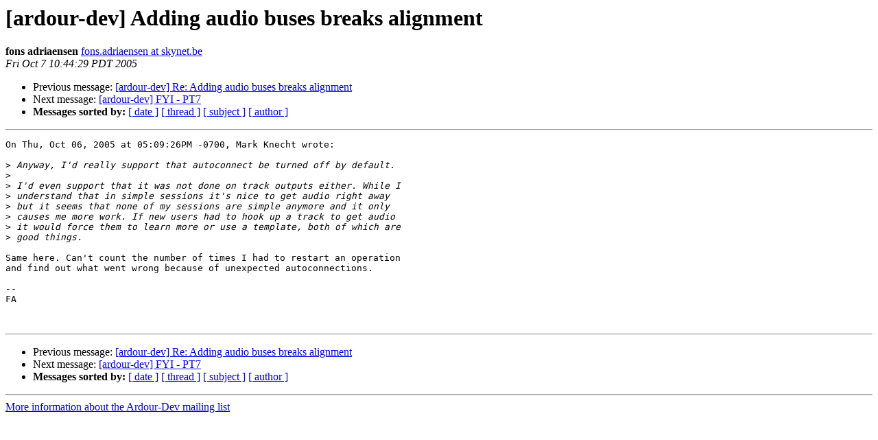

--- FILE ---
content_type: text/html
request_url: http://lists.ardour.org/pipermail/ardour-dev-ardour.org/2005-October/009611.html
body_size: 1294
content:
<!DOCTYPE HTML PUBLIC "-//W3C//DTD HTML 4.01 Transitional//EN">
<HTML>
 <HEAD>
   <TITLE> [ardour-dev] Adding audio buses breaks alignment
   </TITLE>
   <LINK REL="Index" HREF="index.html" >
   <LINK REL="made" HREF="mailto:ardour-dev%40lists.ardour.org?Subject=Re%3A%20%5Bardour-dev%5D%20Adding%20audio%20buses%20breaks%20alignment&In-Reply-To=%3C20051007174429.GA4976%40linux-1%3E">
   <META NAME="robots" CONTENT="index,nofollow">
   <style type="text/css">
       pre {
           white-space: pre-wrap;       /* css-2.1, curent FF, Opera, Safari */
           }
   </style>
   <META http-equiv="Content-Type" content="text/html; charset=us-ascii">
   <LINK REL="Previous"  HREF="009612.html">
   <LINK REL="Next"  HREF="009613.html">
 </HEAD>
 <BODY BGCOLOR="#ffffff">
   <H1>[ardour-dev] Adding audio buses breaks alignment</H1>
<!--htdig_noindex-->
    <B>fons adriaensen</B> 
    <A HREF="mailto:ardour-dev%40lists.ardour.org?Subject=Re%3A%20%5Bardour-dev%5D%20Adding%20audio%20buses%20breaks%20alignment&In-Reply-To=%3C20051007174429.GA4976%40linux-1%3E"
       TITLE="[ardour-dev] Adding audio buses breaks alignment">fons.adriaensen at skynet.be
       </A><BR>
    <I>Fri Oct  7 10:44:29 PDT 2005</I>
    <P><UL>
        <LI>Previous message: <A HREF="009612.html">[ardour-dev] Re: Adding audio buses breaks alignment
</A></li>
        <LI>Next message: <A HREF="009613.html">[ardour-dev] FYI - PT7
</A></li>
         <LI> <B>Messages sorted by:</B> 
              <a href="date.html#9611">[ date ]</a>
              <a href="thread.html#9611">[ thread ]</a>
              <a href="subject.html#9611">[ subject ]</a>
              <a href="author.html#9611">[ author ]</a>
         </LI>
       </UL>
    <HR>  
<!--/htdig_noindex-->
<!--beginarticle-->
<PRE>On Thu, Oct 06, 2005 at 05:09:26PM -0700, Mark Knecht wrote:

&gt;<i> Anyway, I'd really support that autoconnect be turned off by default.
</I>&gt;<i> 
</I>&gt;<i> I'd even support that it was not done on track outputs either. While I
</I>&gt;<i> understand that in simple sessions it's nice to get audio right away
</I>&gt;<i> but it seems that none of my sessions are simple anymore and it only
</I>&gt;<i> causes me more work. If new users had to hook up a track to get audio
</I>&gt;<i> it would force them to learn more or use a template, both of which are
</I>&gt;<i> good things.
</I>
Same here. Can't count the number of times I had to restart an operation
and find out what went wrong because of unexpected autoconnections.

-- 
FA


</PRE>

<!--endarticle-->
<!--htdig_noindex-->
    <HR>
    <P><UL>
        <!--threads-->
	<LI>Previous message: <A HREF="009612.html">[ardour-dev] Re: Adding audio buses breaks alignment
</A></li>
	<LI>Next message: <A HREF="009613.html">[ardour-dev] FYI - PT7
</A></li>
         <LI> <B>Messages sorted by:</B> 
              <a href="date.html#9611">[ date ]</a>
              <a href="thread.html#9611">[ thread ]</a>
              <a href="subject.html#9611">[ subject ]</a>
              <a href="author.html#9611">[ author ]</a>
         </LI>
       </UL>

<hr>
<a href="http://lists.ardour.org/listinfo.cgi/ardour-dev-ardour.org">More information about the Ardour-Dev
mailing list</a><br>
<!--/htdig_noindex-->
</body></html>
